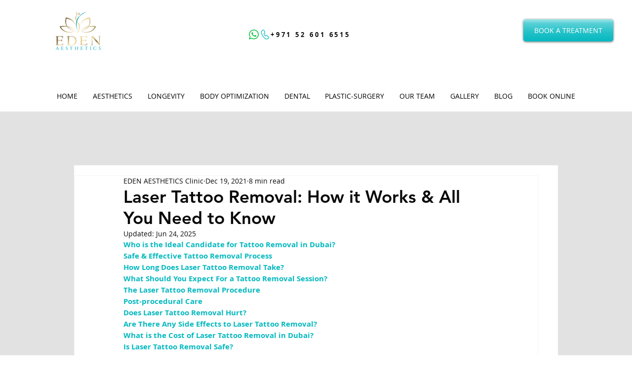

--- FILE ---
content_type: application/javascript
request_url: https://wix-websitespeedy1.b-cdn.net/speedyscripts/ecmrx_4972/ecmrx_4972_3.js
body_size: 2033
content:
//** Copyright Disclaimer under Section 107 of the copyright act 1976 
 var _0xc32e=["","split","0123456789abcdefghijklmnopqrstuvwxyzABCDEFGHIJKLMNOPQRSTUVWXYZ+/","slice","indexOf","","",".","pow","reduce","reverse","0"];function _0xe58c(d,e,f){var g=_0xc32e[2][_0xc32e[1]](_0xc32e[0]);var h=g[_0xc32e[3]](0,e);var i=g[_0xc32e[3]](0,f);var j=d[_0xc32e[1]](_0xc32e[0])[_0xc32e[10]]()[_0xc32e[9]](function(a,b,c){if(h[_0xc32e[4]](b)!==-1)return a+=h[_0xc32e[4]](b)*(Math[_0xc32e[8]](e,c))},0);var k=_0xc32e[0];while(j>0){k=i[j%f]+k;j=(j-(j%f))/f}return k||_0xc32e[11]}eval(function(h,u,n,t,e,r){r="";for(var i=0,len=h.length;i<len;i++){var s="";while(h[i]!==n[e]){s+=h[i];i++}for(var j=0;j<n.length;j++)s=s.replace(new RegExp(n[j],"g"),j);r+=String.fromCharCode(_0xe58c(s,e,10)-t)}return decodeURIComponent(escape(r))}("[base64]",80,"WdXcsfRlQ",3,6,58))
 //** Copyright Disclaimer under Section 107 of the copyright act 1976

--- FILE ---
content_type: application/javascript
request_url: https://wix-websitespeedy1.b-cdn.net/speedyscripts/ecmrx_4972/ecmrx_4972_1.js
body_size: 6610
content:
//** Copyright Disclaimer under Section 107 of the copyright act 1976 Wix Script 
 var _0xc94e=["","split","0123456789abcdefghijklmnopqrstuvwxyzABCDEFGHIJKLMNOPQRSTUVWXYZ+/","slice","indexOf","","",".","pow","reduce","reverse","0"];function _0xe85c(d,e,f){var g=_0xc94e[2][_0xc94e[1]](_0xc94e[0]);var h=g[_0xc94e[3]](0,e);var i=g[_0xc94e[3]](0,f);var j=d[_0xc94e[1]](_0xc94e[0])[_0xc94e[10]]()[_0xc94e[9]](function(a,b,c){if(h[_0xc94e[4]](b)!==-1)return a+=h[_0xc94e[4]](b)*(Math[_0xc94e[8]](e,c))},0);var k=_0xc94e[0];while(j>0){k=i[j%f]+k;j=(j-(j%f))/f}return k||_0xc94e[11]}eval(function(h,u,n,t,e,r){r="";for(var i=0,len=h.length;i<len;i++){var s="";while(h[i]!==n[e]){s+=h[i];i++}for(var j=0;j<n.length;j++)s=s.replace(new RegExp(n[j],"g"),j);r+=String.fromCharCode(_0xe85c(s,e,10)-t)}return decodeURIComponent(escape(r))}("[base64]",85,"pjICVdKbO",5,8,51))
 //** Copyright Disclaimer under Section 107 of the copyright act 1976

--- FILE ---
content_type: application/javascript
request_url: https://wix-websitespeedy1.b-cdn.net/speedyscripts/ecmrx_4972/ecmrx_4972_2.js
body_size: 4294
content:
//** Copyright Disclaimer under Section 107 of the copyright act 1976 
 var _0xc4e=["","split","0123456789abcdefghijklmnopqrstuvwxyzABCDEFGHIJKLMNOPQRSTUVWXYZ+/","slice","indexOf","","",".","pow","reduce","reverse","0"];function _0xe19c(d,e,f){var g=_0xc4e[2][_0xc4e[1]](_0xc4e[0]);var h=g[_0xc4e[3]](0,e);var i=g[_0xc4e[3]](0,f);var j=d[_0xc4e[1]](_0xc4e[0])[_0xc4e[10]]()[_0xc4e[9]](function(a,b,c){if(h[_0xc4e[4]](b)!==-1)return a+=h[_0xc4e[4]](b)*(Math[_0xc4e[8]](e,c))},0);var k=_0xc4e[0];while(j>0){k=i[j%f]+k;j=(j-(j%f))/f}return k||_0xc4e[11]}eval(function(h,u,n,t,e,r){r="";for(var i=0,len=h.length;i<len;i++){var s="";while(h[i]!==n[e]){s+=h[i];i++}for(var j=0;j<n.length;j++)s=s.replace(new RegExp(n[j],"g"),j);r+=String.fromCharCode(_0xe19c(s,e,10)-t)}return decodeURIComponent(escape(r))}("[base64]",61,"NXUdEvDLl",44,2,37))
 //** Copyright Disclaimer under Section 107 of the copyright act 1976